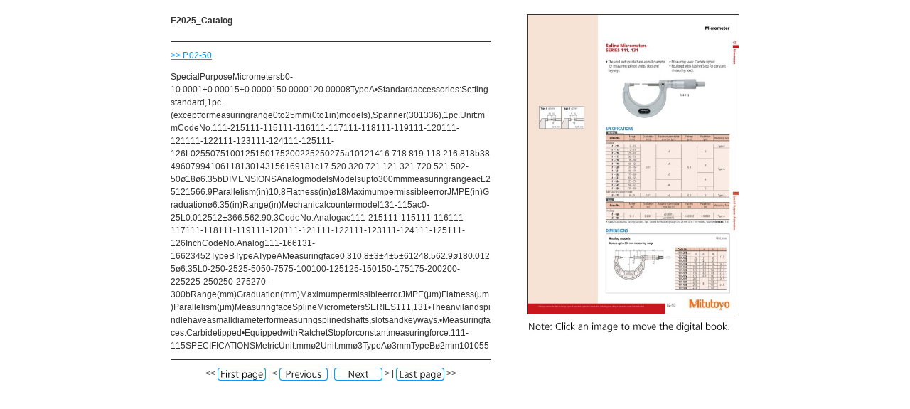

--- FILE ---
content_type: text/html
request_url: https://www.mitutoyo.com.vn/vn-en/e-catalogue/seo/0129.html
body_size: 1261
content:
<!-- saved from url=(0014)about:internet -->
<html>
<head>
<meta http-equiv="Content-Type" content="text/html; charset=UTF-8">
<meta name="keywords" content="" />
<meta name="robots" content="noindex, nofollow" />
<meta name="AddSearchBot" content="index" />
<title>E2025_Catalog</title>
<link href="../common/css/seo.css" rel="stylesheet" type="text/css">
<script src="../js/searchhi.js" type="text/javascript"></script>
<style type="text/css">
.searchword { background-color: yellow; }
</style>
</head>
<body>
<div id="wrapper">
  <hr>
  <div id="columnLeft">
    <div id="caption">
      <h1><strong>E2025_Catalog</strong></h1>
      <h2></h2>
    </div>
    <hr>
    <div id="content">
      <p><a href="../#target/page_no=129">&gt;&gt; P.02-50</a></p>
      <div id="runningTxt">
        <h3>SpecialPurposeMicrometersb0-10.0001±0.00015±0.0000150.0000120.00008TypeA•Standardaccessories:Settingstandard,1pc.(exceptformeasuringrange0to25mm(0to1in)models),Spanner(301336),1pc.Unit:mmCodeNo.111-215111-115111-116111-117111-118111-119111-120111-121111-122111-123111-124111-125111-126L0255075100125150175200225250275a10121416.718.819.118.216.818b3849607994106118130143156169181c17.520.320.721.121.321.720.521.502-50ø18ø6.35bDIMENSIONSAnalogmodelsModelsupto300mmmeasuringrangeacL25121566.9Parallelism(in)10.8Flatness(in)ø18MaximumpermissibleerrorJMPE(in)Graduationø6.35(in)Range(in)Mechanicalcountermodel131-115ac0-25L0.012512±366.562.90.3CodeNo.Analogac111-215111-115111-116111-117111-118111-119111-120111-121111-122111-123111-124111-125111-126InchCodeNo.Analog111-166131-16623452TypeBTypeATypeAMeasuringface0.310.8±3±4±5±61248.562.9ø180.0125ø6.35L0-250-2525-5050-7575-100100-125125-150150-175175-200200-225225-250250-275270-300bRange(mm)Graduation(mm)MaximumpermissibleerrorJMPE(μm)Flatness(μm)Parallelism(μm)MeasuringfaceSplineMicrometersSERIES111,131•Theanvilandspindlehaveasmalldiameterformeasuringsplinedshafts,slotsandkeyways.•Measuringfaces:Carbidetipped•EquippedwithRatchetStopforconstantmeasuringforce.111-115SPECIFICATIONSMetricUnit:mmø2Unit:mmø3TypeAø3mmTypeBø2mm101055
</h3>
      </div>
      <hr>
    </div>
    <div id="pager">&lt;&lt; <a href="0001.html"><img src="./html_img/btn_first.jpg"></a> |  &lt; <a href="0128.html"><img src="./html_img/btn_back.jpg" width="68" height="18"></a> | <a href="0130.html"><img src="./html_img/btn_forward.jpg"></a> &gt; | <a href="0576.html"><img src="./html_img/btn_last.jpg"></a> &gt;&gt;</div>
  </div>
  <hr>
  <div id="columnRight"><div class="frame"><a href="../#target/page_no=129"> <img src="../jpg/0129.jpg" class="frameBorder"></a></div>
<div class="imgNotation"><img src="./html_img/note_link.jpg" alt=""></div>
  </div>
</div>
</body>
</html>


--- FILE ---
content_type: application/javascript
request_url: https://www.mitutoyo.com.vn/vn-en/e-catalogue/js/searchhi.js
body_size: 1536
content:
/* http://www.kryogenix.org/code/browser/searchhi/ */
/* Modified 20021006 to fix query string parsing and add case insensitivity */
/* Modified 20070316 to stop highlighting inside nosearchhi nodes */
/* Modified 20081217 to do in-page searching and wrap up in an object */
/* Modified 20081218 to scroll to first hit like 
   http://www.woolyss.free.fr/js/searchhi_Woolyss.js and say when not found */

searchhi = {
  highlightWord: function(node,word) {
    // Iterate into this nodes childNodes
    if (node.hasChildNodes) {
	    for (var hi_cn=0;hi_cn<node.childNodes.length;hi_cn++) {
		    searchhi.highlightWord(node.childNodes[hi_cn],word);
	    }
    }

    // And do this node itself
    if (node.nodeType == 3) { // text node
	    tempNodeVal = node.nodeValue.toLowerCase();
	    tempWordVal = word.toLowerCase();
	    if (tempNodeVal.indexOf(tempWordVal) != -1) {
		    var pn = node.parentNode;
		    // check if we're inside a "nosearchhi" zone
		    var checkn = pn;
		    while (checkn.nodeType != 9 && 
		    checkn.nodeName.toLowerCase() != 'body') { 
		    // 9 = top of doc
			    if (checkn.className.match(/\bnosearchhi\b/)) { return; }
			    checkn = checkn.parentNode;
		    }
		    if (pn.className != "searchword") {
			    // word has not already been highlighted!
			    var nv = node.nodeValue;
			    var ni = tempNodeVal.indexOf(tempWordVal);
			    // Create a load of replacement nodes
			    var before = document.createTextNode(nv.substr(0,ni));
			    var docWordVal = nv.substr(ni,word.length);
			    var after = document.createTextNode(nv.substr(ni+word.length));
			    var hiwordtext = document.createTextNode(docWordVal);
			    var hiword = document.createElement("span");
			    hiword.className = "searchword";
			    hiword.appendChild(hiwordtext);
			    pn.insertBefore(before,node);
			    pn.insertBefore(hiword,node);
			    pn.insertBefore(after,node);
			    pn.removeChild(node);
			    searchhi.found += 1;
			    if (searchhi.found == 1) pn.scrollIntoView();
		    }
	    }
    }
  },

  googleSearchHighlight: function() {
    var ref = document.referrer;
    if (ref.indexOf('?') == -1) return;
    var qs = ref.substr(ref.indexOf('?')+1);
    var qsa = qs.split('&');
    for (var i=0;i<qsa.length;i++) {
	    var qsip = qsa[i].split('=');
      if (qsip.length == 1) continue;
      if (qsip[0] == 'q' || qsip[0] == 'p') { // q= for Google, p= for Yahoo
		    var wordstring = unescape(decodeURI(qsip[1]).replace(/\+/g,' '));
		    searchhi.process(wordstring);
      }
    }
  },
  
  process: function(wordstring) {
    searchhi.found = 0;
    var words = wordstring.split(/\s+/);
    for (w=0;w<words.length;w++) {
	    searchhi.highlightWord(document.getElementsByTagName("body")[0],words[w]);
    }
    if (searchhi.found === 0) {
      searchhi.nohits();
    }
  },
  
  nohits: function() {
  },
  
  init: function() {
    if (!document.createElement || !document.getElementsByTagName) return;
    // hook up forms of type searchhi
    var frms = document.getElementsByTagName("form");
    for (var i=0; i<frms.length; i++) {
      if (frms[i].className.match(/\bsearchhi\b/)) {
        frms[i].onsubmit = function() {
          var inps = this.getElementsByTagName("input");
          for (var j=0; j<inps.length; j++) {
            if (inps[j].type == "text") {
              searchhi.process(inps[j].value);
              return false;
            }
          }
        };
      }
    }
    // highlight search engine referrer results
    searchhi.googleSearchHighlight();
  }
};

(function(i) {var u =navigator.userAgent;var e=/*@cc_on!@*/false; var st =
setTimeout;if(/webkit/i.test(u)){st(function(){var dr=document.readyState;
if(dr=="loaded"||dr=="complete"){i()}else{st(arguments.callee,10);}},10);}
else if((/mozilla/i.test(u)&&!/(compati)/.test(u)) || (/opera/i.test(u))){
document.addEventListener("DOMContentLoaded",i,false); } else if(e){     (
function(){var t=document.createElement('doc:rdy');try{t.doScroll('left');
i();t=null;}catch(e){st(arguments.callee,0);}})();}else{window.onload=i;}})(searchhi.init);
